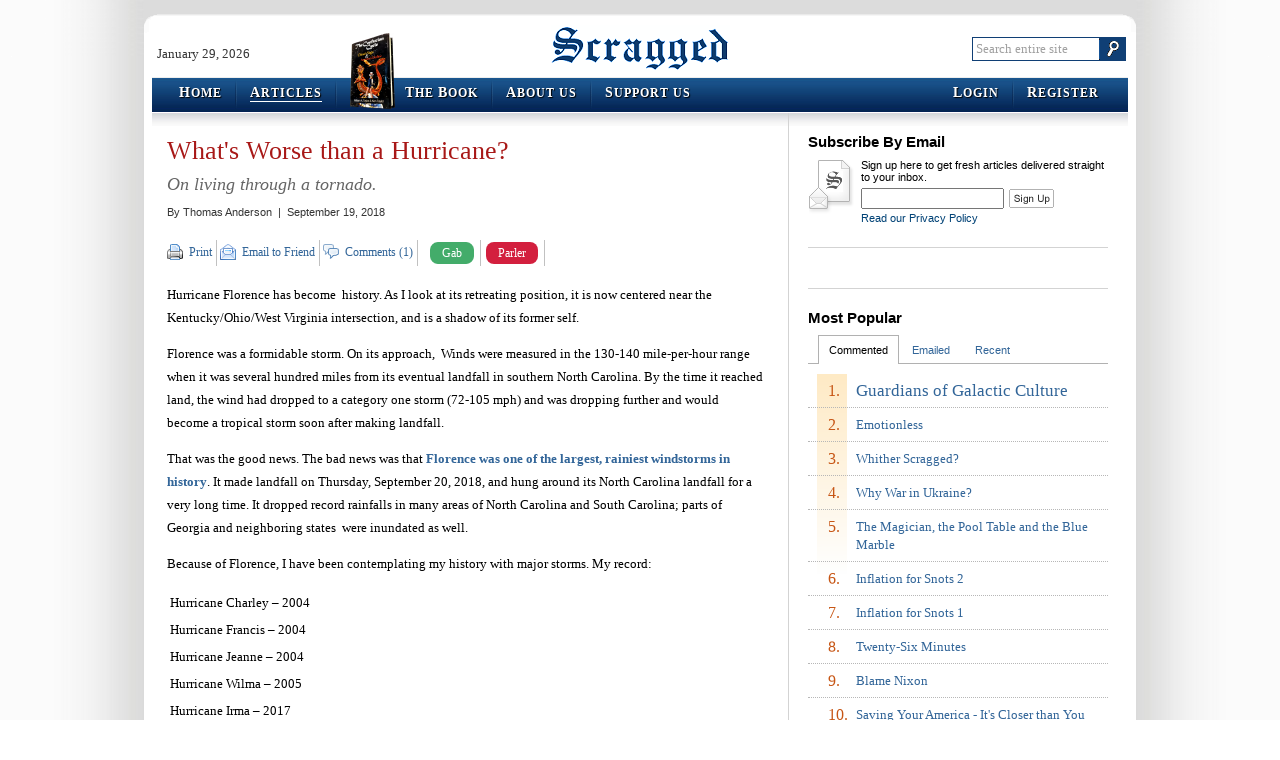

--- FILE ---
content_type: text/html; charset=utf-8
request_url: http://scragged.com/articles/what-s-worse-than-a-hurricane
body_size: 34112
content:


<!DOCTYPE html PUBLIC "-//W3C//DTD XHTML 1.0 Transitional//EN" "http://www.w3.org/TR/xhtml1/DTD/xhtml1-transitional.dtd">
<html xmlns="http://www.w3.org/1999/xhtml">
<head><meta http-equiv="X-UA-Compatible" content="IE=8" /><link type="text/css" rel="stylesheet" href="http://www.scragged.com/content/css/site.css" /><meta name="description" content="On living through a tornado." /><link rel="canonical" href="/articles/what-s-worse-than-a-hurricane" /><link type="application/rss+xml" rel="alternate" title="Scragged Articles (RSS 2.0)" href="/services/feeds/rss/articles/latest.xml" /><link type="application/rss+xml" rel="alternate" title="Scragged Articles Comments (RSS 2.0)" href="/services/feeds/rss/comments/latest.xml" /><link type="image/vnd.microsoft.icon" rel="icon" href="http://www.scragged.com/content/images/favicon.ico" /><link rel="SHORTCUT ICON" href="http://www.scragged.com/content/images/favicon.ico" /><title>
	What's Worse than a Hurricane? | Scragged
</title></head>
<body>
<script type="text/javascript">
var BaseUrl = "";
var FullUrl = "http://scragged.com/articles/what-s-worse-than-a-hurricane";
var ContentUrl = "http://www.scragged.com/content/";
var ContentNonversionedUrl = "http://www.scragged.com/content-nonversioned/";
(function (d, s, id)
{
    var js, fjs = d.getElementsByTagName(s)[0];
    if (d.getElementById(id)) return;
    js = d.createElement(s); js.id = id;
    js.src = "//connect.facebook.net/en_US/sdk.js#xfbml=1&version=v2.6";
    fjs.parentNode.insertBefore(js, fjs);
}(document, 'script', 'facebook-jssdk'));
</script>
<!--[if IE]><div id="ie"><![endif]-->
<!--[if IE 6]><div id="ie6"><![endif]-->

<div id="outerShell">
<div id="innerShell">
<div class="header">
    <div class="branding">
        <div class="date">January 29, 2026</div>
        <div class="logo"><a href="/">Scragged</a></div>
        <div class="search">
            <form action="http://www.google.com/cse" method="get">
                <input type="hidden" name="cx" value="004230349510130638038:a6zrzsatwgm" />
                <fieldset>
                    <input type="text" class="text showingPlaceholder" name="q" id="searchBox" placeholder="Search entire site" value="Search entire site" />
                    <input type="image" src="http://www.scragged.com/content/images/search_button.png" class="button" />
                </fieldset>
            </form>
        </div>
    </div>
    <div class="menus">
        <div class="bumper left">
            <div class="bumper right">
                <div class="menu left">
                    <ul>
                        <li><a href="../"><span class="firstLetter">H</span>ome</a></li>
                        <li class="selected"><a href="../articles"><span class="firstLetter">A</span>rticles</a></li>
                        
                        
                            <li class="theBook">
                        
                            <img src="http://www.scragged.com/content/images/book-small.png" />
                            <a href="../book">
                                <span class="firstLetter">T</span>he <span class="firstLetter">B</span>ook</a>
                            </li>
                        <li><a href="../about/us"><span class="firstLetter">A</span>bout Us</a></li>
                        <li class="last"><a href="../support/us"><span class="firstLetter">S</span>upport Us</a></li>
                    </ul>
                </div>
                <div class="menu right">
                    <ul>
                        <li><a href="/login?returnUrl=articles%2fwhat-s-worse-than-a-hurricane"><span class="firstLetter">L</span>ogin</a></li>
                            <li class="last"><a href="/join?returnUrl=articles%2fwhat-s-worse-than-a-hurricane"><span class="firstLetter">R</span>egister</a></li>
                        
                    </ul>
                </div>
            </div>
        </div>
    </div>
</div>
<script type="text/javascript" src="http://ajax.googleapis.com/ajax/libs/jquery/1.2.6/jquery.min.js"></script>
<script type="text/javascript" src="http://www.scragged.com/content/jscript/site.js"></script>
<div class="body">
    
<div class="articlesLayout">
<div class="leftSide">


<div class="articleGet">
    <h1>What&#39;s Worse than a Hurricane?</h1>
    <h2>On living through a tornado.</h2>
    <div class="byLine">By <span>Thomas Anderson</span>&nbsp; |&nbsp; September 19, 2018</div>
    <div class="toolBar top">
        <ul class="sections">
            <li class="section tools">
                <div class="sectionTitle">Tools:</div>
                <ul class="actions">
                    <li class="print first"><a target="_blank" href="/articles/what-s-worse-than-a-hurricane/print">Print</a></li>
                    <li class="email"><a href="/articles/2314/email">Email to Friend</a></li>
                    <li class="comment"><a href="#comments">Comments (1)</a></li>
                    <li class="facebook last">
                        <div class="fb-like" data-href="http://scragged.com/articles/what-s-worse-than-a-hurricane" data-layout="button_count" data-action="like" data-show-faces="true" data-share="true"></div>
                    </li>
                    <li class="gabButton"> 
                        <a  href="https://www.shareaholic.com/api/share/?v=1&apitype=1&apikey=8943b7fd64cd8b1770ff5affa9a9437b&service=gab&link=http://scragged.com/articles/what-s-worse-than-a-hurricane" target="_blank">Gab</a>
                    </li>
                    <li class="parlerButton">
                        <a  href="https://www.shareaholic.com/api/share/?v=1&apitype=1&apikey=8943b7fd64cd8b1770ff5affa9a9437b&service=parler&link=http://scragged.com/articles/what-s-worse-than-a-hurricane" target="_blank">Parler</a>
                    </li>
                </ul>
            </li>
        </ul>
    </div>
    <div class="words">
        <p>Hurricane Florence has become &nbsp;history. As I look at its
retreating position, it is now centered near the Kentucky/Ohio/West
Virginia intersection, and is a shadow of its former self. </p>
<p>
Florence
was a formidable storm. On its approach, &nbsp;Winds were measured in
the 130-140 mile-per-hour range when it was several hundred miles from
its eventual landfall in southern North Carolina. By the time it
reached land, the wind had dropped to a category one storm (72-105 mph)
and was dropping further and would become a tropical storm soon after
making landfall.</p>
<p>
That was the good news. The bad news was that<a
href="https://en.wikipedia.org/wiki/Hurricane_Florence"> Florence was
one of the largest, rainiest windstorms in history</a>.
It made landfall on Thursday, September 20, 2018, and hung around its
North Carolina landfall for a very long time. It dropped record
rainfalls in many areas of North Carolina and South Carolina; parts of
Georgia and neighboring states &nbsp;were inundated as well.</p>
<p>
Because of Florence, I have been contemplating my history with major
storms. My record:</p>
<table>
<tbody>
<tr>
<td>Hurricane Charley – 2004</td>
</tr>
<tr>
<td>Hurricane Francis – 2004</td>
</tr>
<tr>
<td>Hurricane Jeanne – 2004</td>
</tr>
<tr>
<td>Hurricane Wilma – 2005</td>
</tr>
<tr>
<td>Hurricane Irma – 2017</td>
</tr>
<tr>
<td>Tornado – (no name) – 1989</td>
</tr>
</tbody>
</table>
<p>
The
hurricanes were bad. They were long-lasting periods of misery, sitting,
waiting and fearing the worst. The aftermath of each, for me, was a
moderately strenuous period of cleanup activity and it was over until
the next one, except for Irma, which was a bit more severe on the
damage to my property than the others had been. My pontoon boat became
landed in my front yard, and the efforts of several strong men,
come-alongs, plus several years worth of good luck got the boat into
the water, where it actually ran to the ramp across the lake, where it
was removed.</p>
<p>
And then there was the Tornado:</p>
<p>
November 15, 1989 – Huntsville Alabama.</p>
<p>
That
day had been a day like any other. I had spent my time after noon on my
monthly construction progress visit to the construction site of a
manufacturing plant that my architecture&nbsp;firm had designed. To
monitor construction progress
and to verify the
work done so that the general contractor could make his draw against
his contract, this scheduled monthly site visit was a task I enjoyed.
Weather had been normal, if somewhat cloudy
and a bit unseasonably warm.</p>
<p>
I had been looking forward to
leaving the construction site, and heading to Rugby's, my favorite
watering hole near my estranged wife's house in West Huntsville. As I
pulled into one of my accustomed parking places behind the bar, and
headed for the back door with the 'Employees Only' sign, I looked at
the sky above me and recalled a term that I had not used in many years
– glowering.</p>
<p>
To the west, and to the south, the sky was black,
and it was only 3:30. This was not good. But I could hear Mr. Budweiser
calling my name, and what could one hurt?</p>
<p>
Once inside, the owner
greeted me and warned me about the weather forecast, which was being
broadcast along with a tornado alert. Discretion and valor came into
play, so I
belayed the beer and headed back out to my Chevy Malibu station wagon
and began the 20 mile
trip through the center of Huntsville to the marina where I kept my
houseboat, my living quarters until my finances got worked out.</p>
<p>
Hearing the
emergency sirens wailing, I pulled from behind Rugby's onto AL 20/US
72, I took note of the fact that the blackness of the day had spread
eastward, and the roadway lighting was on. Traffic was moderate, and I
made speed limit time through the plethora of small shopping centers as
I headed for the center of Huntsville, the grade of Monte Sano, Highway
431, and home on Guntersville Lake.</p>
<p>
At the Sparkman Road
stoplight, as I sat patiently waiting, the sky assumed a deeper level
of black.&nbsp;I had never seen a sky so dark in the
middle of the afternoon. The only natural light was coming from afar,
the edge of the clouds to the east and north. Black surrounded me with
only a narrowing quadrant to the north and east where light was able to
penetrate the clouds.</p>
<p>
The rain pounded and the wind howled.
Suddenly, the traffic light, too, went black. I looked in the rearview
mirror, hoping to see traffic lights behind me, but nothing. They were
all black.</p>
<p>
As
the traffic filtered itself through the Sparkman intersection, I noted
that the traffic light at Jordan, the next one, was red.</p>
<p>
I
accelerated briskly, but by the time that I had cleared most of the
traffic from Sparkman, the light at Jordan disappeared into the
blackness. The rain continued – my wipers were barely keeping up. The
heavy station wagon was being buffeted from side to side as if it were
a Volkswagen.</p>
<p>
The
431 traffic lights were operating but,
seemingly triggered by my approach, they each winked out. I
accelerated, taking a dangerous chance, hoping to get ahead of the
rolling power failure. Highway 431 skirted Downtown Huntsville by a
couple of blocks, and headed southeast up the Monte Sano slope. At the
uphill grade, there were no cross streets, and no more traffic lights,
and all appeared black. There were no streetlights or traffic lights or
lights of any kind.</p>
<p>
The
big V8 pulled me up the mountain briskly and I passed the Smoky trap
where Alabama Highway Patrol/Huntsville cops set up their radar
habitually. I was doing over 70 in a place that usually would have
spelled a heavy fine.</p>
<p>
But police had other concerns on this
afternoon. With the rain pounding, I crested the rise, and begin the
downward track. The blackness was palpable; the air was heavy; the
eminence of doom prevailed. The barometric pressure was so low that I
could feel it. </p>
<p>
And then, the rain stopped. It did not slack off and casually quit, as
is the way that rain usually does.</p>
<p>
The rain stopped.</p>
<p>
I
saw a Honda Accord speeding up the mountain in the oncoming lane. I saw
a Toyota pickup truck in the rearview, behind me, driving as recklessly
as I was, trying
to get clear of whatever maelstrom of weather was following us. The
four lanes of the&nbsp;road had been carved from the side of Monte Sano
leaving a wall of rock on my right and a steep drop on the other side
of the road to my left.</p>
<p>
Then the Honda was into the wall in
front of me. The pickup truck was in the wall behind me. My station
wagon was
shaking so hard that my power steering belt screamed in agony when I
dodged the Honda. The sound of the wind drowned everything else.</p>
<p>
And
then, I was through it. My car started behaving normally once again. I
stopped and went back to help, but my luck continued, because when I
found the two cars, they were both
moving away, only lightly battered.</p>
<p>
I continued on to the boat, and
looked for someone to ask about the storm, but the only person I was
able to find was the proprietor of the 431 Grocery near the marina, and
he had no information.</p>
<p>
When I got to my boat, I used my phone to
call my friends and see how Huntsville had fared, all to no avail.
Phone service (cell phones were available, but I did not have one, this
was a land line) all over Huntsville seemed to be out. Guntersville
cable TV was working, and the Huntsville stations were all mournfully
speculative about feared dead and other disasters.</p>
<p>
With
on-the-scene reports, it was very apparent that no one knew anything. I
quickly tired of the incessant speculation, and opened a book after
supper.</p>
<p>
The next morning, the horrible truth came out:</p>
<blockquote>
<p>Huntsville,
Alabama, was struck by a deadly tornado around 4:30 pm on Wednesday,
November 15, 1989. From an initial touchdown point on the Redstone
Arsenal, the storm cut a destructive, 18.5-mile swath on its northeast
trek across the southern sections of Huntsville. Plowing through
businesses and heavily populated residential areas of the city, the
tornado left a tragic legacy; 21 dead, 463 injured and damage estimated
at 100 million dollars. Twelve of the 21 fatalities occurred in
automobiles as many persons were homeward bound during the afternoon
rush hour. The storm was rated an <a
href="http://www.srh.noaa.gov/bmx/significant_events/torscale.php">F4
on the Fujita Tornado Intensity Scale</a>.</p>
<p><a href="http://www.crh.noaa.gov/bmx/?n=huntsville89summary"
target="_blank">National Weather Service, Birmingham, AL</a></p>
</blockquote>
<p>On
my way to work, I went past the place where my incident had occurred,
and the obvious things were that on the downhill side of the slope,
there was no vegetation on either side of the point where I had been,
and that the cleared area went down the mountainside to the valley
below, where it abruptly ended.</p>
<p>
One of the stories that I heard
was that of the two schools that were involved, one of them had a class
of kids who stayed after school for an honors program, and, when the
teacher heard about the storm, she had the insight to take those kids
and put them under the concrete stairway just above the ground floor
slab. I don't know how many kids were saved this way, but they
certainly would have died without that teacher's brilliant efforts.</p>
<table class="articleImage right zeroBorder">
<tbody>
<tr>
<td align="center" valign="center">
<p><img
src="http://s3.amazonaws.com/cdn.scragged.com/content/nonversioned/images/articles/hsv_damage_03.jpg"
valign="center" align="middle"></p>
</td>
</tr>
<tr>
<th align="center">Where my banker friend took flight.</th>
</tr>
</tbody>
</table>
<p>
I
had three friends/acquaintances who were injured by the tornado. Two of
them were male drinking buddies and they were both injured slightly
and recovered in a week or so. The third was a woman who I thought of
as my banker. She was filling her car with gas at a gas station located
at the corner of two four-lane plus turn lanes roads.</p>
<p>
Her
account of the occurrence offered one of the most hair-raising stories
that I heard. She was fueling her car, trying to keep her attention on
the process at hand, hurrying to finish so that she could get away from
any danger. With her attention drawn elsewhere, &nbsp;the approaching
wall of the &nbsp;funnel was on her before she noticed; she was lifted
off her feet and hurled across the intersection diagonally to the other
corner, where she was eventually collected by an ambulance and taken to
the hospital. She suffered a broken ankle and other semi-major injuries
in the process, and was hospitalized for nearly a week. &nbsp;
Eventually, she was able to return to her life as before. That lift
measured over 100 feet in the air. It is amazing that her injuries were
so slight.</p>
<p>
The
next weekend, I was at my friend Doug Jones' house helping him work on
a car that he used in amateur racing, when we heard the
all-too-familiar sound of the warning sirens. Doug looked at me, we
both looked skyward, and we departed the carport for the interior of
his house.</p>
<p>
Once inside, Doug informed me that the safest place
in the house was crouched down in the bathtub. We hurried into the
bathroom, looked at the bathtub, I looked at him (6'1"). He looked at
me (6'3"). We both burst out in gales of laughter until Doug passed me
a Budweiser.</p>
    </div>
    <div class="disclaimer">
        Thomas Anderson is a multi-state registered architect and an ex-Air Force electronic technician, who is a keen observer of the human condition.&nbsp;
        Read other Scragged.com <a href="/articles/by/7130">articles by Thomas Anderson</a>
        or other <a href="/articles/category/7">articles on Society</a>.
    </div>
    <div class="toolBar bottom">
        <ul class="sections">
            <li class="section tools">
                <div class="sectionTitle">Tools:</div>
                <ul class="actions">
                    <li class="print first"><a target="_blank" href="/articles/what-s-worse-than-a-hurricane/print">Print</a></li>
                    <li class="email"><a href="/articles/2314/email">Email to Friend</a></li>
                    <li class="comment"><a href="#newcomment">Add a Comment</a></li>
                    <li class="facebook last">
                        <div class="fb-like" data-href="http://scragged.com/articles/what-s-worse-than-a-hurricane" data-layout="button_count" data-action="like" data-show-faces="true" data-share="true"></div>
                    </li>
                     <li class="gabButton">
                        <a href="https://www.shareaholic.com/api/share/?v=1&apitype=1&apikey=8943b7fd64cd8b1770ff5affa9a9437b&service=gab&link=http://scragged.com/articles/what-s-worse-than-a-hurricane" target="_blank">Gab</a>
                    </li>
                    <li class="parlerButton">
                        <a href="https://www.shareaholic.com/api/share/?v=1&apitype=1&apikey=8943b7fd64cd8b1770ff5affa9a9437b&service=parler&link=http://scragged.com/articles/what-s-worse-than-a-hurricane" target="_blank">Parler</a>
                    </li>
                </ul>
            </li>
        </ul>
    </div>
    
    <div class="relatedLinks">
        <ul class="linkGroups">
            
            <li class="linkGroup external">
                <div class="groupTitle">Related articles from the web</div>
                <ul class="links">
                    
                            <li class="link"><a target="_blank" rel="external nofollow" href="https://en.wikipedia.org/wiki/Hurricane_Florence">Hurricane Florence</a></li>
                        
                            <li class="link"><a target="_blank" rel="external nofollow" href="http://www.crh.noaa.gov/bmx/?n=huntsville89summary">Huntsville Tornado, Nov. 15, 1989</a></li>
                        
                </ul>
            </li>
            
        </ul>
    </div>
    
    <div class="comments"><a name="comments"></a>
        
        <div class="existing">
            <div class="title">Reader Comments</div>
             
                    <div class="comment"><a name="comment-16944"></a>
                        <div class="byLine">Nate said:
                            
                        </div>
                        <div class="bodyHtml"><p>A friend of mine saw a wind storm - he didn&#39;t know what type it was - blow a curb stone out of a street.  It also make a bunch of very heavy church bells disappear forever out of a bell tower.</p><p>And we think we can control the weather!!</p></div>
                        <div class="date">September 20, 2018 12:45 PM</div>
                    </div>
                
        </div>
        
        <div class="new">
            
            <a name="newcomment"></a>
            <div class="title">Add Your Comment...</div>
            
            <form action="/articles/2314/comment/submit" method="post">
                <div class="controls">
                    
                    <div class="control displayName">
                        <label for="displayName"><strong>Your Name</strong>&nbsp; *&nbsp; (required)</label>
                        <div class="field">
                            <input type="text" maxlength="64" name="displayName" id="displayName" value="" />
                            <span class="errorMessage"></span>
                        </div>
                    </div>
                    <div class="control emailAddress">
                        <label for="emailAddress">Your Email Address&nbsp; (optional, will not be shown or shared)</label>
                        <div class="field">
                            <input type="text" maxlength="64" name="emailAddress" id="emailAddress" value="" />
                            <span class="errorMessage"></span>
                        </div>
                    </div>
                    
                    <div class="control bodyText">
                        <label for="bodyText"><strong>Comment</strong>&nbsp; *</label>
                        <span class="count"><span id="commentCharsNumber">4000</span> characters remaining</span>
                        <div class="field">
                            <textarea name="bodyText" id="bodyText"></textarea>
                            <span class="errorMessage"></span>
                        </div>
                    </div>
                    
                    <div class="control textCAPTCHA loading">
                        <label for="captchaSubmittedAnswer"><strong>Answer This Question</strong>&nbsp; *</label>
                        <span id="captchaQuestion">Loading question...</span></label>
                        <div class="field">
                            <input type="text" maxlength="64" name="captchaSubmittedAnswer" id="captchaSubmittedAnswer" />
                            <input type="hidden" name="captchaRealAnswer" id="captchaRealAnswer" />
                            <span class="errorMessage"></span>
                        </div>
                    </div>
                    
                    <div class="control subscribe">
                        <input type="checkbox" name="subscribe" id="subscribe"  />
                        <label for="subscribe">Email me any comments that come after mine</label>
                    </div>
                    <div class="buttons">
                        <div class="button">
                            <input type="submit" class="fatButton w155" value="Submit Comment" />
                        </div>
                    </div>
                </div>
            </form>
            <script type="text/javascript" src="http://www.scragged.com/content/jscript/articles_article_get_comments.js"></script>
            
        </div>
    </div>
</div>

</div>
<div class="rightSide">
    
    <div class="section subscribe">
        <div class="title">Subscribe By Email</div>
        <form action="/articles/subscribe" method="post">
            <p>Sign up here to get fresh articles delivered straight to your inbox.</p>
            <span class="message"><span class="working">Saving...</span><span class="succeeded">You've been added to the list!</span></span>
            <input class="atArticleId" type="hidden" name="atArticleId" value="2314" />
            <input class="atUrl" type="hidden" name="atUrl" value="" />
            <input class="textBox" type="text" name="emailAddress" />
            <input class="button" type="submit" value="Sign Up" />
            <div class="links"><a href="/about/privacy">Read our Privacy Policy</a></div>
        </form>
    </div>
    <div class="section boxAd">
        <center>
            <script type="text/javascript" src="//ap.lijit.com/www/delivery/fpi.js?z=345236&u=scragged&width=300&height=250"></script>
        </center>
    </div>
    
    <div class="section mostPopular">
        <div class="title">Most Popular</div>
        <ul>
            
            <li class="tab mostCommented selected">
                <a class="handle" href="javascript:void(0)">Commented</a>
                <ol>
                    
                        <li class="article first"><span>1.</span><div><a href="/articles/guardians-of-galactic-culture">Guardians of Galactic Culture</a></div></li>
                    
                        <li class="article"><span>2.</span><div><a href="/articles/emotionless">Emotionless</a></div></li>
                    
                        <li class="article"><span>3.</span><div><a href="/articles/whither-scragged">Whither Scragged?</a></div></li>
                    
                        <li class="article"><span>4.</span><div><a href="/articles/why-war-in-ukraine">Why War in Ukraine?</a></div></li>
                    
                        <li class="article"><span>5.</span><div><a href="/articles/the-magician-the-pool-table-and-the-blue-marble">The Magician, the Pool Table and the Blue Marble</a></div></li>
                    
                        <li class="article"><span>6.</span><div><a href="/articles/inflation-for-snots-2">Inflation for Snots 2</a></div></li>
                    
                        <li class="article"><span>7.</span><div><a href="/articles/inflation-for-snots">Inflation for Snots 1</a></div></li>
                    
                        <li class="article"><span>8.</span><div><a href="/articles/twenty-six-minutes">Twenty-Six Minutes</a></div></li>
                    
                        <li class="article"><span>9.</span><div><a href="/articles/blame-nixon">Blame Nixon</a></div></li>
                    
                        <li class="article"><span>10.</span><div><a href="/articles/saving-your-america-it-s-closer-than-you-realize">Saving Your America - It&#39;s Closer than You Realize</a></div></li>
                    
                </ol>
            </li>
            
            <li class="tab mostEmailed">
                <a class="handle" href="javascript:void(0)">Emailed</a>
                <ol>
                    
                        <li class="article first"><span>1.</span><div><a href="/articles/jfks-tattered-teflon">JFK&#39;s Tattered Teflon</a></div></li>
                    
                        <li class="article"><span>2.</span><div><a href="/articles/saving-your-america-it-s-closer-than-you-realize">Saving Your America - It&#39;s Closer than You Realize</a></div></li>
                    
                        <li class="article"><span>3.</span><div><a href="/articles/welcoming-president-kamala">Welcoming President Kamala</a></div></li>
                    
                        <li class="article"><span>4.</span><div><a href="/articles/money-that-s-nothing">Money That&#39;s Nothing</a></div></li>
                    
                        <li class="article"><span>5.</span><div><a href="/articles/december-11-america-s-other-day-of-infamy">December 11, America&#39;s Other Day of Infamy</a></div></li>
                    
                        <li class="article"><span>6.</span><div><a href="/articles/born-losers">Born Losers</a></div></li>
                    
                        <li class="article"><span>7.</span><div><a href="/articles/an-evil-october-surprise">An Evil October Surprise</a></div></li>
                    
                        <li class="article"><span>8.</span><div><a href="/articles/true-deniers-of-global-warming">True Deniers of Global Warming</a></div></li>
                    
                        <li class="article"><span>9.</span><div><a href="/articles/musing-on-abortion-strategy">Musing on Abortion Strategy</a></div></li>
                    
                        <li class="article"><span>10.</span><div><a href="/articles/how-trees-cause-global-warming">How Trees Cause Global Warming</a></div></li>
                    
                </ol>
            </li>
            
            <li class="tab mostRecent">
                <a class="handle" href="javascript:void(0)">Recent</a>
                <ol>
                    
                        <li class="article first"><span>1.</span><div><a href="/articles/emotionless">Emotionless</a></div></li>
                    
                        <li class="article"><span>2.</span><div><a href="/articles/whither-scragged">Whither Scragged?</a></div></li>
                    
                        <li class="article"><span>3.</span><div><a href="/articles/why-war-in-ukraine">Why War in Ukraine?</a></div></li>
                    
                        <li class="article"><span>4.</span><div><a href="/articles/the-magician-the-pool-table-and-the-blue-marble">The Magician, the Pool Table and the Blue Marble</a></div></li>
                    
                        <li class="article"><span>5.</span><div><a href="/articles/inflation-for-snots-2">Inflation for Snots 2</a></div></li>
                    
                        <li class="article"><span>6.</span><div><a href="/articles/inflation-for-snots">Inflation for Snots 1</a></div></li>
                    
                        <li class="article"><span>7.</span><div><a href="/articles/blame-nixon">Blame Nixon</a></div></li>
                    
                        <li class="article"><span>8.</span><div><a href="/articles/twenty-six-minutes">Twenty-Six Minutes</a></div></li>
                    
                        <li class="article"><span>9.</span><div><a href="/articles/saving-your-america-it-s-closer-than-you-realize">Saving Your America - It&#39;s Closer than You Realize</a></div></li>
                    
                        <li class="article"><span>10.</span><div><a href="/articles/guardians-of-galactic-culture">Guardians of Galactic Culture</a></div></li>
                    
                </ol>
            </li>
            
        </ul>
    </div>
    
    <div class="section subscribe">
        <!-- <iframe src="http://rcm-na.amazon-adsystem.com/e/cm?t=scragged-20&o=1&p=12&l=ur1&category=amazonhomepage&f=ifr&linkID=7KMPUILYAOXAWINJ" width="300" height="250" scrolling="no" border="0" marginwidth="0" style="border:none;max-width:800px;max-height:600px;" frameborder="0"></iframe> -->
    </div>
    
        <div class="section subscribe">
            <div class="title">Get the Book!</div>
            <p>
	    What does Chinese history have to teach America that Mr. Trump's cabinet doesn't know?
            </p>
            <p>
                <center>
                    <a href="/book">
                        <img style="border:none;" src="http://www.scragged.com/content/images/book-large.png" width="200" />
                    </a>
                </center>
            </p>
            <p>
                <center>
                    <strong><a style="font-size:150%;text-decoration:underline;" href="/book">Get your copy now!</a></strong>
                </center>
            </p>
        </div>
        <div class="section boxAd">
            <center>
                <script type="text/javascript" src="//ap.lijit.com/www/delivery/fpi.js?z=346044&u=scragged&width=300&height=250"></script>
            </center>
        </div>
    
    <div class="section boxAd">
        <center>
            <script type="text/javascript" src="//ap.lijit.com/www/delivery/fpi.js?z=345237&u=scragged&width=300&height=250"></script>
        </center>
    </div>
</div>
<script type="text/javascript" src="http://www.scragged.com/content/jscript/isvalid.js"></script>
<script type="text/javascript" src="http://www.scragged.com/content/jscript/articles_articles.js"></script>
</div>

</div>
<div class="footer">
    <p class="firstLine"><a href="/about/terms">Terms of Use</a>&nbsp; |&nbsp; <a href="/about/eula">EULA</a>&nbsp; |&nbsp; <a href="/about/privacy">Privacy Statement</a>&nbsp; |&nbsp; <a href="/contact/us">Contact Us</a>&nbsp; |&nbsp; <a target="_blank" href="http://www.cafepress.com/scragged">Visit the Store</a></p>
    <p class="secondLine"><a class="rss" href="/services/feeds/rss/articles/latest.xml">Articles Feed</a>&nbsp;&nbsp;&nbsp;|&nbsp;&nbsp;&nbsp;<a class="rss" href="/services/feeds/rss/comments/latest.xml">Comments Feed</a>&nbsp;&nbsp;&nbsp;|&nbsp;&nbsp;&nbsp;<a target="_blank" class="twitter" href="http://twitter.com/scragged">Follow Us on Twitter</a>&nbsp;&nbsp;&nbsp;|&nbsp;&nbsp;&nbsp;<a target="_blank" class="facebook" href="http://www.facebook.com/scragged">Follow Us on Facebook</a></p>
    <p class="thirdLine">&copy; 2005-2026&nbsp; Scragged.com&nbsp; All Rights Reserved</p>
</div>
</div>
</div>

<!--[if IE 6]></div><![endif]-->
<!--[if IE]></div><![endif]-->

</body>
</html>
